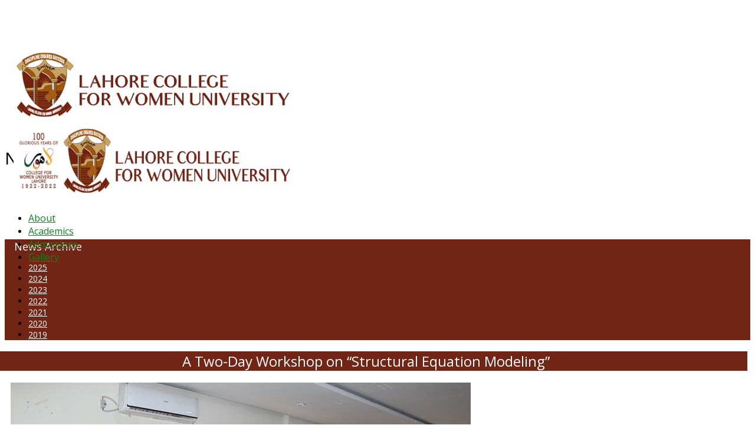

--- FILE ---
content_type: text/html; charset=utf-8
request_url: https://www.lcwu.edu.pk/news-archive-2023/june/3482-a-two-day-workshop-on-structural-equation-modeling.html
body_size: 10136
content:
<!DOCTYPE html>
<html xmlns="http://www.w3.org/1999/xhtml" xml:lang="en-gb" lang="en-gb" dir="ltr">
    <head>
        <meta http-equiv="X-UA-Compatible" content="IE=edge">
            <meta name="viewport" content="width=device-width, initial-scale=1">
                                <!-- head -->
                <base href="https://www.lcwu.edu.pk/news-archive-2023/june/3482-a-two-day-workshop-on-structural-equation-modeling.html" />
	<meta http-equiv="content-type" content="text/html; charset=utf-8" />
	<meta name="keywords" content="Research in the field of Science &amp; Technology, Mass Comm, Fine Arts, Psychology and Gender Studies, Lahore College Women University, Vice Chancellor LCWU, Uzma Quraishi" />
	<meta name="rights" content="Lahore College for Women University" />
	<meta name="author" content="quratulain" />
	<meta name="description" content="5–6 th April, 2023. A two-day workshop was organized by LISA-LCWU in collaboration with the Directorate of Faculty Development &amp; Internationalization (DFDI..." />
	<meta name="generator" content="Joomla! - Open Source Content Management" />
	<title>A Two-Day Workshop on “Structural Equation Modeling”</title>
	<link href="/templates/shaper_educon/images/favicon.ico" rel="shortcut icon" type="image/vnd.microsoft.icon" />
	<link href="//fonts.googleapis.com/css?family=Open+Sans:300,300italic,regular,italic,600,600italic,700,700italic,800,800italic&amp;subset=latin" rel="stylesheet" type="text/css" />
	<link href="/cache/com_templates/templates/shaper_educon/536123762afb8e975337b36a3aec7192.css" rel="stylesheet" type="text/css" />
	<link href="/modules/mod_accordeonck/themes/simple/mod_accordeonck_css.php?cssid=accordeonck186" rel="stylesheet" type="text/css" />
	<link href="/modules/mod_accordeonck/themes/simple/mod_accordeonck_css.php?cssid=accordeonck316" rel="stylesheet" type="text/css" />
	<style type="text/css">
body{font-family:Open Sans, sans-serif; font-size:14px; font-weight:normal; }h1{font-family:Open Sans, sans-serif; font-size:30px; font-weight:600; }h2{font-family:Open Sans, sans-serif; font-size:24px; font-weight:normal; }h3{font-family:Open Sans, sans-serif; font-size:20px; font-weight:normal; }h4{font-family:Open Sans, sans-serif; font-size:16px; font-weight:normal; }#sp-menu {
  width: 65% !important;
}

#sp-logo {
  width: 35% !important;
}

@media only screen and (max-width : 480px) {
 #sp-logo {
  width: 70% !important;
}
#sp-menu {
  width: 29% !important;
}

    }

#accordeonck316 li.level1 {
  display: inline-block;
}
#accordeonck316 li.level1 > .accordeonck_outer a {
  font-size: 13px !important;
}

ul#accordeonck316 li {
  border-bottom: 0px !important;
}


/****************top menu*******/
#sp-top2 a {
    color: #fff !important;
    text-align: right !important;
}

#sp-top-bar {

    padding: 2px 0 4px !important;

}

/****************************/

/*************** fazoul kaam *******/
#column-id-1484565596797 {

    display: none;

}

.sppb-nav-tabs > li > a {
    font-size: 13px !important;
}


/*********** end fazoul kam **********/

/************************Page Title**************************/
.sp-page-title {
    padding: 35px 0 35px !important;
}

.sp-page-title h2 {
    font-size: 28px !important;
    font-weight: 500 !important;
}

/***********************************End page title **********/

/*****left menu and  inner pages***/
#sp-left > div.sp-column > div.sp-module > h3.sp-module-title {
    margin: 0px 0px 5px 16px !important;
}

.entry-header {
    background: #722515  !important;
    text-align: center !important;
}

.view-article article.item .entry-header h2 {
    color: #fff !important;
}

article.item .content-wrap {
    margin-top: 2px !important;
}

.view-article article.item .entry-header {
    margin-top: 1px !important;
    margin-bottom: 15px !important;
    margin-left: -44px !important;
    margin-right: -10px !important;
}

div#sp-left .sp-module .sp-module-title, div#sp-right .sp-module .sp-module-title {

    font-weight: normal !important;
    font-size: 18px !important;
    color: #339966 !important;

}

.entry-header h2 {
    font-weight: normal !important;
}

/********* end left menu inner page ****/

/********************** bottom ******************/
#sp-bottom {
    padding: 40px 0px 25px !important;
   background: #fff;!important;
}

#sp-footer {
    padding: 14px 0 !important;
}

/******************************* End bottom *****************/


/***********************************************/

#sp-header .logo {

    margin-left: 15px !important;
}

#sp-header {
  height: 110px  !important;
}

/************* hide menu arrows ******/

.sp-megamenu-parent > li.sp-has-child > a::after,
.sp-dropdown.sp-dropdown-main  {display:none; }


li.sp-menu-item li.sp-has-child > a::after{
display:none;
}

/************* end menu arrows *****************/

.sppb-slide-item-bg.sppb-slideshow-fullwidth-item-bg 

{
    height: 450px !important;
}


.view-article article.item {
    width: 98% !important;
}

.view-article #sp-main-body, .view-category #sp-

main-body {

    padding: 30px 0 10px 0 !important;

}


.view-article article.item {

    padding: 0 10px 10px 10px!important;

}

#sp-main-body {

    padding: 0px  !important;

}

.sp-page-title {
    margin-bottom: 30px;
}

/////////////////////////////////New Archive /////////////////
.divider > .img {
    display: none !important;
}
.sp-module ul > li.breadcrumb-item {
    display: inline-block;
   border-bottom:none;
    line-height: 1px;
    padding: 1px 0;
}

.breadcrumb {
  background-color: #fff !important;
  margin: 2px 1px 15px 1px !important;
 padding: 2px 2px 2px 35px !important;
}

.breadcrumb > li + li::before {
    content: "" !important;
}

table.category tbody > tr td {
    background-color: white;
}

.sp-module-title {
  font-size: 18px !Important;
  color: #008b1a !Important;
}

#sp-bottom .sp-module .sp-module-content .nav.menu li a {
  color: #333 !Important;
  font-size: 16px  !Important;
}

#sp-bottom .sp-module .sp-module-content .nav.menu li a:hover, #sp-bottom .sp-module .sp-module-content .nav.menu li a:focus {
  color: #722515 !Important;
  font-size: 17px  !Important;
}

#sp-footer {
  background: #722515  !Important;
  color: #fff;
}

.sp-megamenu-parent > li > a {
  color: #008b1a !important;
font-size: 16px !important;
}

#accordeonck210 li.level1 > .accordeonck_outer a {
  color: #fff !important;
}

div#sp-left .sp-module .sp-module-title, div#sp-right .sp-module .sp-module-title {
  color: #fff !important;
}

div#sp-left .sp-module, div#sp-right .sp-module {
  background: #722515  !important;
}

div#sp-left li.level1 > .accordeonck_outer a {
  color: #fff !important;
}

div#sp-left li.level1 > .accordeonck_outer a:hover {
  color: #fdefe9 !important;
  font-size: 15px !important;
}

///////////////////// End News Archive //////////////#sp-top-bar{ margin:0PX 0PX OPX 130PX; }#sp-bottom{ padding:100px 0px 85px; }
#accordeonck186 li ul li ul li ul { border:none !important; padding-top:0px !important; padding-bottom:0px !important; }
#accordeonck186 {  } 
#accordeonck186 li.parent > span { display: block; position: relative; }
#accordeonck186 li.parent > span span.toggler_icon { position: absolute; cursor: pointer; display: block; height: 100%; z-index: 10;right:0; background: none;width: 20px;}
#accordeonck186 li.level1 {  } 
#accordeonck186 li.level1 > .accordeonck_outer a { font-size: 14px; } 
#accordeonck186 li.level1 > .accordeonck_outer a:hover {  } 
#accordeonck186 li.level1 > .accordeonck_outer a span.accordeonckdesc { font-size: 12px; } 
#accordeonck186 li.level2 { padding: 0px;padding: 0px;padding: 0px;padding: 0px;margin: 0px;margin: 0px;margin: 0px;margin: 0px;-moz-border-radius: 0px 0px 0px 0px;-webkit-border-radius: 0px 0px 0px 0px;border-radius: 0px 0px 0px 0px;-moz-box-shadow: none;-webkit-box-shadow: none;box-shadow: none; } 
#accordeonck186 li.level2 > .accordeonck_outer a { font-size: 12px; } 
#accordeonck186 li.level2 > .accordeonck_outer a:hover {  } 
#accordeonck186 li.level2 > .accordeonck_outer a span.accordeonckdesc { font-size: 10px; } 
#accordeonck186 li.level3 { padding: 0px;padding: 0px;padding: 0px;padding: 0px;margin: 0px;margin: 0px;margin: 0px;margin: 0px;-moz-border-radius: 0px 0px 0px 0px;-webkit-border-radius: 0px 0px 0px 0px;border-radius: 0px 0px 0px 0px;-moz-box-shadow: none;-webkit-box-shadow: none;box-shadow: none; } 
#accordeonck186 li.level3 .accordeonck_outer a { font-size: 12px; } 
#accordeonck186 li.level3 .accordeonck_outer a:hover {  } 
#accordeonck186 li.level3 .accordeonck_outer a span.accordeonckdesc { font-size: 10px; } 
#accordeonck316 li ul li ul li ul { border:none !important; padding-top:0px !important; padding-bottom:0px !important; }
#accordeonck316 {  } 
#accordeonck316 li.parent > span { display: block; position: relative; }
#accordeonck316 li.parent > span span.toggler_icon { position: absolute; cursor: pointer; display: block; height: 100%; z-index: 10;right:0; background: none;width: 20px;}
#accordeonck316 li.level1 {  } 
#accordeonck316 li.level1 > .accordeonck_outer a { font-size: 14px; } 
#accordeonck316 li.level1 > .accordeonck_outer a:hover {  } 
#accordeonck316 li.level1 > .accordeonck_outer a span.accordeonckdesc { font-size: 12px; } 
#accordeonck316 li.level2 { padding: 0px;padding: 0px;padding: 0px;padding: 0px;margin: 0px;margin: 0px;margin: 0px;margin: 0px;-moz-border-radius: 0px 0px 0px 0px;-webkit-border-radius: 0px 0px 0px 0px;border-radius: 0px 0px 0px 0px;-moz-box-shadow: none;-webkit-box-shadow: none;box-shadow: none; } 
#accordeonck316 li.level2 > .accordeonck_outer a { font-size: 12px; } 
#accordeonck316 li.level2 > .accordeonck_outer a:hover {  } 
#accordeonck316 li.level2 > .accordeonck_outer a span.accordeonckdesc { font-size: 10px; } 
#accordeonck316 li.level3 { padding: 0px;padding: 0px;padding: 0px;padding: 0px;margin: 0px;margin: 0px;margin: 0px;margin: 0px;-moz-border-radius: 0px 0px 0px 0px;-webkit-border-radius: 0px 0px 0px 0px;border-radius: 0px 0px 0px 0px;-moz-box-shadow: none;-webkit-box-shadow: none;box-shadow: none; } 
#accordeonck316 li.level3 .accordeonck_outer a { font-size: 12px; } 
#accordeonck316 li.level3 .accordeonck_outer a:hover {  } 
#accordeonck316 li.level3 .accordeonck_outer a span.accordeonckdesc { font-size: 10px; } 
	</style>
	<script type="application/json" class="joomla-script-options new">{"csrf.token":"3f0cefac7b0eb7bdab458fbefb628611","system.paths":{"root":"","base":""}}</script>
	<script src="/media/jui/js/jquery.min.js?e863706ef3e18584b449f211a713b4ab" type="text/javascript"></script>
	<script src="/media/jui/js/jquery-noconflict.js?e863706ef3e18584b449f211a713b4ab" type="text/javascript"></script>
	<script src="/media/jui/js/jquery-migrate.min.js?e863706ef3e18584b449f211a713b4ab" type="text/javascript"></script>
	<script src="/media/system/js/caption.js?e863706ef3e18584b449f211a713b4ab" type="text/javascript"></script>
	<script src="/media/system/js/core.js?e863706ef3e18584b449f211a713b4ab" type="text/javascript"></script>
	<script src="/templates/shaper_educon/js/bootstrap.min.js" type="text/javascript"></script>
	<script src="/templates/shaper_educon/js/jquery.sticky.js" type="text/javascript"></script>
	<script src="/templates/shaper_educon/js/main.js" type="text/javascript"></script>
	<script src="/templates/shaper_educon/js/frontend-edit.js" type="text/javascript"></script>
	<script src="/media/jui/js/jquery.ui.core.min.js?e863706ef3e18584b449f211a713b4ab" type="text/javascript"></script>
	<script src="/modules/mod_accordeonck/assets/mod_accordeonck.js" type="text/javascript"></script>
	<script src="/modules/mod_accordeonck/assets/jquery.easing.1.3.js" type="text/javascript"></script>
	<script type="text/javascript">
jQuery(window).on('load',  function() {
				new JCaption('img.caption');
			});
var helix3_template_uri = '/templates/shaper_educon/';

var sp_preloader = '0';

var sp_gotop = '0';

var sp_offanimation = 'default';

       jQuery(document).ready(function(jQuery){
        jQuery('#accordeonck186').accordeonmenuck({fadetransition : false,eventtype : 'click',transition : 'linear',menuID : 'accordeonck186',imageplus : '/modules/mod_accordeonck/assets/plus.png',imageminus : '/modules/mod_accordeonck/assets/minus.png',defaultopenedid : '',activeeffect : '1',showcounter : '',duree : 500});
}); 
       jQuery(document).ready(function(jQuery){
        jQuery('#accordeonck316').accordeonmenuck({fadetransition : false,eventtype : 'click',transition : 'linear',menuID : 'accordeonck316',imageplus : '/modules/mod_accordeonck/assets/plus.png',imageminus : '/modules/mod_accordeonck/assets/minus.png',defaultopenedid : '',activeeffect : '1',showcounter : '',duree : 500});
}); 
	</script>
	<meta property="og:url" content="https://www.lcwu.edu.pk/news-archive-2023/june/3482-a-two-day-workshop-on-structural-equation-modeling.html" />
	<meta property="og:type" content="article" />
	<meta property="og:title" content="A Two-Day Workshop on “Structural Equation Modeling”" />
	<meta property="og:description" content="5–6 th April, 2023. A two-day workshop was organized by LISA-LCWU in collaboration with the Directorate of Faculty Development & Internationalization (DFDI..." />

                                


<script>
  (function(i,s,o,g,r,a,m){i['GoogleAnalyticsObject']=r;i[r]=i[r]||function(){
  (i[r].q=i[r].q||[]).push(arguments)},i[r].l=1*new Date();a=s.createElement(o),
  m=s.getElementsByTagName(o)[0];a.async=1;a.src=g;m.parentNode.insertBefore(a,m)
  })(window,document,'script','//www.google-analytics.com/analytics.js','ga');

  ga('create', 'UA-59760466-1', 'auto');
  ga('send', 'pageview');

</script>
<!-- //End Universal Google Analytics Plugin by PB Web Development -->


</head>
                <body class="site com-content view-article no-layout no-task itemid-2547 en-gb ltr  sticky-header layout-fluid off-canvas-menu-init">

                    <div class="body-wrapper">
                        <div class="body-innerwrapper">
                            <section id="sp-top-bar11"><div class="container"><div class="row"><div id="sp-top1" class="col-xs-8 col-sm-6 col-md-6"><div class="sp-column "></div></div><div id="sp-top1" class="col-xs-4 col-sm-6 col-md-6"><div class="sp-column li { display: inline-block !Important;}"></div></div></div></div></section><section id="sp-top-bar"><div class="container"><div class="row"><div id="sp-top2" class="col-sm-12 col-md-12"><div class="sp-column "><div class="sp-module "><div class="sp-module-content"><div class="accordeonck ">
<ul class="menu" id="accordeonck316">
<li id="item-2645" class="accordeonck item-2645 level1 " data-level="1" ><span class="accordeonck_outer "><a class="accordeonck " href="http://alumni.lcwu.edu.pk/" target="_blank" >ALUMNI</a></span></li><li id="item-2644" class="accordeonck item-2644 level1 " data-level="1" ><span class="accordeonck_outer "><a class="accordeonck " href="https://www.lcwu.edu.pk/about/hessa.html" >HESSA</a></span></li><li id="item-2646" class="accordeonck item-2646 level1 " data-level="1" ><span class="accordeonck_outer "><a class="accordeonck " href="/conferences.html" >CONFERENCES</a></span></li><li id="item-2447" class="accordeonck item-2447 level1 " data-level="1" ><span class="accordeonck_outer "><a class="accordeonck " href="https://www.lcwu.edu.pk/about-us.html" >ORIC</a></span></li><li id="item-2649" class="accordeonck item-2649 level1 " data-level="1" ><span class="accordeonck_outer "><a class="accordeonck " href="https://www.lcwu.edu.pk/qec-intro.html" target="_blank" >QEC</a></span></li><li id="item-2638" class="accordeonck item-2638 level1 " data-level="1" ><span class="accordeonck_outer "><a class="accordeonck " href="https://www.lcwu.edu.pk/about/campuses/inter-college-lcwu.html" >INTERMEDIATE</a></span></li><li id="item-2648" class="accordeonck item-2648 level1 " data-level="1" ><span class="accordeonck_outer "><a class="accordeonck " href="https://www.lcwu.edu.pk/dfdi-intro.html" target="_blank" >DFDI</a></span></li><li id="item-2195" class="accordeonck item-2195 level1 " data-level="1" ><span class="accordeonck_outer "><a class="accordeonck " href="/oric.html" target="_blank" >K-BIC</a></span></li><li id="item-2705" class="accordeonck item-2705 level1 " data-level="1" ><span class="accordeonck_outer "><a class="accordeonck " href="https://www.lcwu.edu.pk/overview-academic-planning.html" target="_blank" >DAP</a></span></li><li id="item-2767" class="accordeonck item-2767 level1 " data-level="1" ><span class="accordeonck_outer "><a class="accordeonck " href="https://lcwu.edu.pk/irc/index.html" target="_blank" >IRC</a></span></li><li id="item-2651" class="accordeonck item-2651 level1 " data-level="1" ><span class="accordeonck_outer "><a class="accordeonck " href="https://www.lcwu.edu.pk/lcwu-library-info.html" target="_blank" >LIBRARY</a></span></li><li id="item-2652" class="accordeonck item-2652 level1 " data-level="1" ><span class="accordeonck_outer "><a class="accordeonck " href="https://www.lcwu.edu.pk/research-journal.html" target="_blank" >JOURNALS</a></span></li><li id="item-2655" class="accordeonck item-2655 level1 " data-level="1" ><span class="accordeonck_outer "><a class="accordeonck " href="/web-tv.html" target="_blank" >Web TV</a></span></li><li id="item-2673" class="accordeonck item-2673 level1 " data-level="1" ><span class="accordeonck_outer "><a class="accordeonck " href="/web-tv-2.html" target="_blank" >Voice of LCWU</a></span></li><li id="item-2650" class="accordeonck item-2650 level1 " data-level="1" ><span class="accordeonck_outer "><a class="accordeonck " href="https://outlook.office365.com/mail/" target="_blank" >WEBMAIL</a></span></li></ul></div>
</div></div><ul class="sp-my-account"></ul></div></div></div></div></section><header id="sp-header"><div class="row"><div id="sp-logo" class="col-xs-8 col-sm-3 col-md-3"><div class="sp-column "><h1 class="logo"><a href="/"><img class="sp-default-logo" src="/templates/shaper_educon/images/presets/preset4/logo.png" alt="LCWU - Discipline Ensures Success"><img class="sp-retina-logo" src="/templates/shaper_educon/images/presets/preset4/logo@2x.png" alt="LCWU - Discipline Ensures Success" width="474" height="120"></a></h1></div></div><div id="sp-menu" class="col-xs-3 col-sm-9 col-md-9"><div class="sp-column ">			<div class='sp-megamenu-wrapper'>
				<a id="offcanvas-toggler" class="visible-sm visible-xs" href="#"><i class="fa fa-bars"></i></a>
				<ul class="sp-megamenu-parent hidden-sm hidden-xs"><li class="sp-menu-item sp-has-child"><a  href="/"  >About</a><div class="sp-dropdown sp-dropdown-main sp-menu-right" style="width: 330px;"><div class="sp-dropdown-inner"><ul class="sp-dropdown-items"><li class="sp-menu-item"><a  href="/about/administration.html"  >Administration</a></li><li class="sp-menu-item"><a  href="/about/vision-mission.html"  >Vision and Mission</a></li><li class="sp-menu-item sp-has-child"><a  href="#"  >Campuses</a><div class="sp-dropdown sp-dropdown-sub sp-menu-right" style="width: 330px;left: -330px;"><div class="sp-dropdown-inner"><ul class="sp-dropdown-items"><li class="sp-menu-item"><a  href="/about/campuses/affiliated-colleges.html"  >Affiliated Colleges</a></li><li class="sp-menu-item"><a  href="/about/campuses/inter-college-lcwu.html"  >Intermediate College</a></li></ul></div></div></li><li class="sp-menu-item"><a  href="/about/vision-mission-2040.html"  >Vision &amp; Mission 2040</a></li><li class="sp-menu-item"><a  href="/about/history-excellence.html"  >History &amp; Excellence</a></li><li class="sp-menu-item"><a  href="/about/lcwu-sdg.html"  >Sustainable Development Goals (SDG's)</a></li><li class="sp-menu-item"><a  href="/about/hessa.html"  >Higher Education System Strengthening Activity (HESSA)</a></li></ul></div></div></li><li class="sp-menu-item sp-has-child"><a  href="#"  >Academics</a><div class="sp-dropdown sp-dropdown-main sp-menu-right" style="width: 330px;"><div class="sp-dropdown-inner"><ul class="sp-dropdown-items"><li class="sp-menu-item sp-has-child"><a  href="#"  >Faculties</a><div class="sp-dropdown sp-dropdown-sub sp-menu-right" style="width: 330px;left: -330px;"><div class="sp-dropdown-inner"><ul class="sp-dropdown-items"><li class="sp-menu-item"><a  href="/academics/lcwu-faculties/lcwu-fst.html"  >Faculty of Science and Technology</a></li><li class="sp-menu-item"><a  href="/academics/lcwu-faculties/lcwu-fass.html"  >Faculty of Arts &amp; Social Sciences</a></li><li class="sp-menu-item"><a  href="/academics/lcwu-faculties/lcwu-fiol.html"  >Faculty of Islamic &amp; Oriental Learning</a></li><li class="sp-menu-item"><a  href="/academics/lcwu-faculties/lcwu-fmas.html"  >Faculty of Management &amp; Administrative Sciences</a></li><li class="sp-menu-item"><a  href="/academics/lcwu-faculties/lcwu-fet.html"  >Faculty of Engineering &amp; Technology</a></li><li class="sp-menu-item"><a  href="/academics/lcwu-faculties/faculty-of-education.html"  >Faculty of Education</a></li><li class="sp-menu-item"><a  href="/academics/lcwu-faculties/faculty-pharmaceutical-health-science.html"  >Faculty of Pharmaceutical &amp; Allied Health Sciences</a></li></ul></div></div></li><li class="sp-menu-item"><a  href="/academics/lcwu-departments.html"  >Departments</a></li></ul></div></div></li><li class="sp-menu-item sp-has-child"><a  href="/admissions-home.html"  >Admissions</a><div class="sp-dropdown sp-dropdown-main sp-menu-right" style="width: 330px;"><div class="sp-dropdown-inner"><ul class="sp-dropdown-items"><li class="sp-menu-item"></li></ul></div></div></li><li class="sp-menu-item sp-has-child"><a  href="#"  >Gallery</a><div class="sp-dropdown sp-dropdown-main sp-menu-right" style="width: 330px;"><div class="sp-dropdown-inner"><ul class="sp-dropdown-items"><li class="sp-menu-item"><a  href="/e-gallery/events-2025.html"  >Events 2025</a></li><li class="sp-menu-item"><a  href="/e-gallery/events-2024.html"  >Events 2024</a></li><li class="sp-menu-item"><a  href="/e-gallery/events-2023.html"  >Events 2023</a></li><li class="sp-menu-item"><a  href="/e-gallery/events-2022.html"  >Events 2022</a></li><li class="sp-menu-item"><a  href="/e-gallery/events-2021.html"  >Events 2021</a></li><li class="sp-menu-item"><a  href="/e-gallery/events-2020.html"  >Events 2020</a></li><li class="sp-menu-item"><a  href="/e-gallery/events-2019.html"  >Events 2019</a></li></ul></div></div></li></ul>			</div>
		</div></div></div></header><section id="sp-page-title"><div class="row"><div id="sp-title" class="col-sm-12 col-md-12"><div class="sp-column "><div class="sp-page-title"><div class="container"><h2>NEWS ARCHIVE - June 2023</h2></div></div></div></div></div></section><section id="sp-main-body"><div class="container"><div class="row"><div id="sp-left" class="col-sm-3 col-md-3"><div class="sp-column custom-class"><div class="sp-module "><h3 class="sp-module-title">News Archive</h3><div class="sp-module-content"><div class="accordeonck ">
<ul class="menu" id="accordeonck186">
<li id="item-2713" class="accordeonck item-2713 parent level1 " data-level="1" ><span class="accordeonck_outer toggler toggler_1"><span class="toggler_icon"></span><a class="accordeonck " href="javascript:void(0);" >2025</a></span><ul class="content_1" style="display:none;"><li id="item-2802" class="accordeonck item-2802 level2 " data-level="2" ><span class="accordeonck_outer "><a class="accordeonck " href="/news-archive-2025/november-2.html" >December</a></span></li><li id="item-2798" class="accordeonck item-2798 level2 " data-level="2" ><span class="accordeonck_outer "><a class="accordeonck " href="/news-archive-2025/november.html" >November</a></span></li><li id="item-2776" class="accordeonck item-2776 level2 " data-level="2" ><span class="accordeonck_outer "><a class="accordeonck " href="/news-archive-2025/news-archive-25-sep.html" >September</a></span></li><li id="item-2794" class="accordeonck item-2794 level2 " data-level="2" ><span class="accordeonck_outer "><a class="accordeonck " href="/news-archive-2025/october.html" >October</a></span></li><li id="item-2751" class="accordeonck item-2751 level2 " data-level="2" ><span class="accordeonck_outer "><a class="accordeonck " href="/news-archive-2025/july.html" >July</a></span></li><li id="item-2764" class="accordeonck item-2764 level2 " data-level="2" ><span class="accordeonck_outer "><a class="accordeonck " href="/news-archive-2025/july-2.html" >August</a></span></li><li id="item-2739" class="accordeonck item-2739 level2 " data-level="2" ><span class="accordeonck_outer "><a class="accordeonck " href="/news-archive-2025/may-25.html" >May</a></span></li><li id="item-2746" class="accordeonck item-2746 level2 " data-level="2" ><span class="accordeonck_outer "><a class="accordeonck " href="/news-archive-2025/june.html" >June</a></span></li><li id="item-2737" class="accordeonck item-2737 level2 " data-level="2" ><span class="accordeonck_outer "><a class="accordeonck " href="/news-archive-2025/april25.html" >April</a></span></li><li id="item-2736" class="accordeonck item-2736 level2 " data-level="2" ><span class="accordeonck_outer "><a class="accordeonck " href="/news-archive-2025/march-25.html" >March</a></span></li><li id="item-2723" class="accordeonck item-2723 level2 " data-level="2" ><span class="accordeonck_outer "><a class="accordeonck " href="/news-archive-2025/feb-25.html" >February </a></span></li><li id="item-2714" class="accordeonck item-2714 level2 " data-level="2" ><span class="accordeonck_outer "><a class="accordeonck " href="/news-archive-2025/january-25.html" >January</a></span></li></ul></li><li id="item-2611" class="accordeonck item-2611 parent level1 " data-level="1" ><span class="accordeonck_outer toggler toggler_1"><span class="toggler_icon"></span><a class="accordeonck " href="javascript:void(0);" >2024</a></span><ul class="content_1" style="display:none;"><li id="item-2706" class="accordeonck item-2706 level2 " data-level="2" ><span class="accordeonck_outer "><a class="accordeonck " href="/news-archive-2024/december.html" >December</a></span></li><li id="item-2699" class="accordeonck item-2699 level2 " data-level="2" ><span class="accordeonck_outer "><a class="accordeonck " href="/news-archive-2024/november.html" >November</a></span></li><li id="item-2697" class="accordeonck item-2697 level2 " data-level="2" ><span class="accordeonck_outer "><a class="accordeonck " href="/news-archive-2024/october.html" >October</a></span></li><li id="item-2688" class="accordeonck item-2688 level2 " data-level="2" ><span class="accordeonck_outer "><a class="accordeonck " href="/news-archive-2024/september.html" >September</a></span></li><li id="item-2676" class="accordeonck item-2676 level2 " data-level="2" ><span class="accordeonck_outer "><a class="accordeonck " href="/news-archive-2024/august.html" >August</a></span></li><li id="item-2670" class="accordeonck item-2670 level2 " data-level="2" ><span class="accordeonck_outer "><a class="accordeonck " href="/news-archive-2024/july.html" >July</a></span></li><li id="item-2657" class="accordeonck item-2657 level2 " data-level="2" ><span class="accordeonck_outer "><a class="accordeonck " href="/news-archive-2024/june.html" >June</a></span></li><li id="item-2647" class="accordeonck item-2647 level2 " data-level="2" ><span class="accordeonck_outer "><a class="accordeonck " href="/news-archive-2024/may.html" >May</a></span></li><li id="item-2635" class="accordeonck item-2635 level2 " data-level="2" ><span class="accordeonck_outer "><a class="accordeonck " href="/news-archive-2024/march.html" >March</a></span></li><li id="item-2640" class="accordeonck item-2640 level2 " data-level="2" ><span class="accordeonck_outer "><a class="accordeonck " href="/news-archive-2024/april.html" >April</a></span></li><li id="item-2624" class="accordeonck item-2624 level2 " data-level="2" ><span class="accordeonck_outer "><a class="accordeonck " href="/news-archive-2024/january-25.html" >February</a></span></li><li id="item-2612" class="accordeonck item-2612 level2 " data-level="2" ><span class="accordeonck_outer "><a class="accordeonck " href="/news-archive-2024/january-24.html" >January</a></span></li></ul></li><li id="item-2511" class="accordeonck item-2511 active parent level1 " data-level="1" ><span class="accordeonck_outer toggler toggler_1"><span class="toggler_icon"></span><a class="accordeonck isactive " href="javascript:void(0);" >2023</a></span><ul class="content_1" style="display:none;"><li id="item-2609" class="accordeonck item-2609 level2 " data-level="2" ><span class="accordeonck_outer "><a class="accordeonck " href="/news-archive-2023/december.html" >December</a></span></li><li id="item-2607" class="accordeonck item-2607 level2 " data-level="2" ><span class="accordeonck_outer "><a class="accordeonck " href="/news-archive-2023/november.html" >November</a></span></li><li id="item-2583" class="accordeonck item-2583 level2 " data-level="2" ><span class="accordeonck_outer "><a class="accordeonck " href="/news-archive-2023/october.html" >October</a></span></li><li id="item-2570" class="accordeonck item-2570 level2 " data-level="2" ><span class="accordeonck_outer "><a class="accordeonck " href="/news-archive-2023/june-4.html" >September</a></span></li><li id="item-2559" class="accordeonck item-2559 level2 " data-level="2" ><span class="accordeonck_outer "><a class="accordeonck " href="/news-archive-2023/june-3.html" >August</a></span></li><li id="item-2550" class="accordeonck item-2550 level2 " data-level="2" ><span class="accordeonck_outer "><a class="accordeonck " href="/news-archive-2023/june-2.html" >July</a></span></li><li id="item-2547" class="accordeonck item-2547 current active level2 " data-level="2" ><span class="accordeonck_outer "><a class="accordeonck isactive " href="/news-archive-2023/june.html" >June</a></span></li><li id="item-2541" class="accordeonck item-2541 level2 " data-level="2" ><span class="accordeonck_outer "><a class="accordeonck " href="/news-archive-2023/may.html" >May</a></span></li><li id="item-2537" class="accordeonck item-2537 level2 " data-level="2" ><span class="accordeonck_outer "><a class="accordeonck " href="/news-archive-2023/april.html" >April</a></span></li><li id="item-2534" class="accordeonck item-2534 level2 " data-level="2" ><span class="accordeonck_outer "><a class="accordeonck " href="/news-archive-2023/march.html" >March</a></span></li><li id="item-2531" class="accordeonck item-2531 level2 " data-level="2" ><span class="accordeonck_outer "><a class="accordeonck " href="/news-archive-2023/februray.html" >Februray</a></span></li><li id="item-2512" class="accordeonck item-2512 level2 " data-level="2" ><span class="accordeonck_outer "><a class="accordeonck " href="/news-archive-2023/january.html" >January</a></span></li></ul></li><li id="item-2332" class="accordeonck item-2332 parent level1 " data-level="1" ><span class="accordeonck_outer toggler toggler_1"><span class="toggler_icon"></span><a class="accordeonck " href="javascript:void(0);" >2022</a></span><ul class="content_1" style="display:none;"><li id="item-2506" class="accordeonck item-2506 level2 " data-level="2" ><span class="accordeonck_outer "><a class="accordeonck " href="/news-archive-2022/december.html" >December</a></span></li><li id="item-2477" class="accordeonck item-2477 level2 " data-level="2" ><span class="accordeonck_outer "><a class="accordeonck " href="/news-archive-2022/november.html" >November</a></span></li><li id="item-2470" class="accordeonck item-2470 level2 " data-level="2" ><span class="accordeonck_outer "><a class="accordeonck " href="/news-archive-2022/news-archive-2022-august-3.html" >October</a></span></li><li id="item-2451" class="accordeonck item-2451 level2 " data-level="2" ><span class="accordeonck_outer "><a class="accordeonck " href="/news-archive-2022/news-archive-2022-august-2.html" >September</a></span></li><li id="item-2422" class="accordeonck item-2422 level2 " data-level="2" ><span class="accordeonck_outer "><a class="accordeonck " href="/news-archive-2022/news-archive-2022-august.html" >August</a></span></li><li id="item-2416" class="accordeonck item-2416 level2 " data-level="2" ><span class="accordeonck_outer "><a class="accordeonck " href="/news-archive-2022/news-archive-2022-may-3.html" >July</a></span></li><li id="item-2415" class="accordeonck item-2415 level2 " data-level="2" ><span class="accordeonck_outer "><a class="accordeonck " href="/news-archive-2022/news-archive-2022-may-2.html" >June</a></span></li><li id="item-2411" class="accordeonck item-2411 level2 " data-level="2" ><span class="accordeonck_outer "><a class="accordeonck " href="/news-archive-2022/news-archive-2022-may.html" >May</a></span></li><li id="item-2397" class="accordeonck item-2397 level2 " data-level="2" ><span class="accordeonck_outer "><a class="accordeonck " href="/news-archive-2022/news-archive-2022-april-2.html" >April</a></span></li><li id="item-2371" class="accordeonck item-2371 level2 " data-level="2" ><span class="accordeonck_outer "><a class="accordeonck " href="/news-archive-2022/news-archive-2022-march.html" >March</a></span></li><li id="item-2354" class="accordeonck item-2354 level2 " data-level="2" ><span class="accordeonck_outer "><a class="accordeonck " href="/news-archive-2022/news-archive-2022-feb.html" >Februray</a></span></li><li id="item-2333" class="accordeonck item-2333 level2 " data-level="2" ><span class="accordeonck_outer "><a class="accordeonck " href="/news-archive-2022/news-archive-2022-jan.html" >January</a></span></li></ul></li><li id="item-2177" class="accordeonck item-2177 parent level1 " data-level="1" ><span class="accordeonck_outer toggler toggler_1"><span class="toggler_icon"></span><a class="accordeonck " href="javascript:void(0);" >2021</a></span><ul class="content_1" style="display:none;"><li id="item-2309" class="accordeonck item-2309 level2 " data-level="2" ><span class="accordeonck_outer "><a class="accordeonck " href="/news-archive-2021/december.html" >December</a></span></li><li id="item-2276" class="accordeonck item-2276 level2 " data-level="2" ><span class="accordeonck_outer "><a class="accordeonck " href="/news-archive-2021/november.html" >November</a></span></li><li id="item-2222" class="accordeonck item-2222 level2 " data-level="2" ><span class="accordeonck_outer "><a class="accordeonck " href="/news-archive-2021/news-archive-2021-september.html" >September</a></span></li><li id="item-2217" class="accordeonck item-2217 level2 " data-level="2" ><span class="accordeonck_outer "><a class="accordeonck " href="/news-archive-2021/news-archive-2021-august.html" >August</a></span></li><li id="item-2233" class="accordeonck item-2233 level2 " data-level="2" ><span class="accordeonck_outer "><a class="accordeonck " href="/news-archive-2021/october.html" >October</a></span></li><li id="item-2205" class="accordeonck item-2205 level2 " data-level="2" ><span class="accordeonck_outer "><a class="accordeonck " href="/news-archive-2021/news-archive-2021-july.html" >July</a></span></li><li id="item-2203" class="accordeonck item-2203 level2 " data-level="2" ><span class="accordeonck_outer "><a class="accordeonck " href="/news-archive-2021/news-archive-2021-june-2.html" >June</a></span></li><li id="item-2197" class="accordeonck item-2197 level2 " data-level="2" ><span class="accordeonck_outer "><a class="accordeonck " href="/news-archive-2021/news-archive-2021-may.html" >May</a></span></li><li id="item-2196" class="accordeonck item-2196 level2 " data-level="2" ><span class="accordeonck_outer "><a class="accordeonck " href="/news-archive-2021/news-archive-2021-april.html" >April</a></span></li><li id="item-2193" class="accordeonck item-2193 level2 " data-level="2" ><span class="accordeonck_outer "><a class="accordeonck " href="/news-archive-2021/news-archive-2021-march.html" >March</a></span></li><li id="item-2187" class="accordeonck item-2187 level2 " data-level="2" ><span class="accordeonck_outer "><a class="accordeonck " href="/news-archive-2021/news-archive-2021-jan-2.html" >February</a></span></li><li id="item-2178" class="accordeonck item-2178 level2 " data-level="2" ><span class="accordeonck_outer "><a class="accordeonck " href="/news-archive-2021/news-archive-2021-jan.html" >January</a></span></li></ul></li><li id="item-1072" class="accordeonck item-1072 parent level1 " data-level="1" ><span class="accordeonck_outer toggler toggler_1"><span class="toggler_icon"></span><a class="accordeonck " href="javascript:void(0);" >2020</a></span><ul class="content_1" style="display:none;"><li id="item-2172" class="accordeonck item-2172 level2 " data-level="2" ><span class="accordeonck_outer "><a class="accordeonck " href="/news-archive-2020/news-archive-2020-dec.html" >December</a></span></li><li id="item-2169" class="accordeonck item-2169 level2 " data-level="2" ><span class="accordeonck_outer "><a class="accordeonck " href="/news-archive-2020/news-archive-2020-nov.html" >November</a></span></li><li id="item-2144" class="accordeonck item-2144 level2 " data-level="2" ><span class="accordeonck_outer "><a class="accordeonck " href="/news-archive-2020/news-archive-2020-oct.html" >October </a></span></li><li id="item-2125" class="accordeonck item-2125 level2 " data-level="2" ><span class="accordeonck_outer "><a class="accordeonck " href="/news-archive-2020/news-archive-2020-august-2.html" >September</a></span></li><li id="item-2101" class="accordeonck item-2101 level2 " data-level="2" ><span class="accordeonck_outer "><a class="accordeonck " href="/news-archive-2020/news-archive-2020-august.html" >August</a></span></li><li id="item-2080" class="accordeonck item-2080 level2 " data-level="2" ><span class="accordeonck_outer "><a class="accordeonck " href="/news-archive-2020/news-archive-2020-july.html" >July</a></span></li><li id="item-1999" class="accordeonck item-1999 level2 " data-level="2" ><span class="accordeonck_outer "><a class="accordeonck " href="/news-archive-2020/news-archive-2020-june.html" >June</a></span></li><li id="item-1998" class="accordeonck item-1998 level2 " data-level="2" ><span class="accordeonck_outer "><a class="accordeonck " href="/news-archive-2020/news-archive-2020-may.html" >May</a></span></li><li id="item-1997" class="accordeonck item-1997 level2 " data-level="2" ><span class="accordeonck_outer "><a class="accordeonck " href="/news-archive-2020/news-archive-2020-april.html" >April</a></span></li><li id="item-1955" class="accordeonck item-1955 level2 " data-level="2" ><span class="accordeonck_outer "><a class="accordeonck " href="/news-archive-2020/news-archive-2020-march.html" >March</a></span></li><li id="item-1947" class="accordeonck item-1947 level2 " data-level="2" ><span class="accordeonck_outer "><a class="accordeonck " href="/news-archive-2020/news-archive-2020-feb.html" >February</a></span></li><li id="item-1944" class="accordeonck item-1944 level2 " data-level="2" ><span class="accordeonck_outer "><a class="accordeonck " href="/news-archive-2020/news-archive-2020-jan.html" >January</a></span></li></ul></li><li id="item-1070" class="accordeonck item-1070 parent level1 " data-level="1" ><span class="accordeonck_outer toggler toggler_1"><span class="toggler_icon"></span><a class="accordeonck " href="javascript:void(0);" >2019</a></span><ul class="content_1" style="display:none;"><li id="item-1783" class="accordeonck item-1783 level2 " data-level="2" ><span class="accordeonck_outer "><a class="accordeonck " href="/news-archive-2019/news-archive-2019-dec.html" >December</a></span></li><li id="item-1782" class="accordeonck item-1782 level2 " data-level="2" ><span class="accordeonck_outer "><a class="accordeonck " href="/news-archive-2019/news-archive-2019-nov.html" >November</a></span></li><li id="item-1659" class="accordeonck item-1659 level2 " data-level="2" ><span class="accordeonck_outer "><a class="accordeonck " href="/news-archive-2019/news-archive-2019-oct.html" >October</a></span></li><li id="item-1087" class="accordeonck item-1087 level2 " data-level="2" ><span class="accordeonck_outer "><a class="accordeonck " href="/news-archive-2019/news-archive-2019-sep.html" >September</a></span></li><li id="item-2462" class="accordeonck item-2462 level2 " data-level="2" ><span class="accordeonck_outer "><a class="accordeonck " href="/news-archive-2019/news-archive-2019-sep-2.html" >August</a></span></li></ul></li></ul></div>
</div></div></div></div><div id="sp-component" class="col-sm-9 col-md-9"><div class="sp-column "><div id="system-message-container">
	</div>
<article class="item item-page" itemscope itemtype="http://schema.org/Article">
	<meta itemprop="inLanguage" content="en-GB" />
	
	
	<!-- publish_date -->
	<div class="published-date-wrap">
			</div> <!-- //publish_date -->
	
	<!-- content-wrap -->
	<div class="content-wrap">
		<div class="entry-header">
			
			
							<h2 itemprop="name">
											A Two-Day Workshop on “Structural Equation Modeling”									</h2>
																	</div>

							
				
				
			
									<div itemprop="articleBody">
				<p class="MsoNormal" style="line-height: 150%; text-align: justify;"><b><span style="font-size: 12.0pt; line-height: 150%; font-family: 'Arial','sans-serif';"><img src="/images/2023/News/SEM1.jpg" alt="" /><img src="/images/2023/News/SEM3.jpg" alt="" />5–6<sup>th</sup> April, 2023. </span></b><span style="font-size: 12.0pt; line-height: 150%; font-family: 'Arial','sans-serif';">A two-day workshop was organized by LISA-LCWU in collaboration with the Directorate of Faculty Development &amp; Internationalization (DFDI), titled: “<b>Structural Equation Modeling (SEM)</b>”. The resource person of the workshop was Ms. Jiya Amir, Lecturer, Department of Statistics, </span><span style="font-size: 12.0pt; mso-bidi-font-size: 11.0pt; line-height: 150%; font-family: 'Arial','sans-serif'; color: #444444; background: white;">LCWU. </span><span style="font-size: 12.0pt; line-height: 150%; font-family: 'Arial','sans-serif';">Ms. Abeera Shakeel and Ms. Syeda Aroob Shah, LISA internees, assisted her in the workshop. The workshop covered theoretical and practical application of Exploratory Factor Analysis (EFA), Confirmatory Factor Analysis (CFA) and Mediation analysis using AMOS and SPSS software. Also, the concept of regression analysis was explained for the better understanding of mediation analysis. Participants from other departments such as Elementary and Teacher Education, Mass Communication, Geography, Gender and development, Management Sciences and Economics also attended the workshop. It was a great opportunity for the students and faculty members of LCWU to learn practical application of SEM.<img src="/images/2023/News/SEM2.jpg" alt="" /><img src="/images/2023/News/SEM4.jpg" alt="" /></span></p> 			</div>

			
			
							<div class="article-footer-wrap">
					<div class="article-footer-top">
												













					</div>
					<div id="sp-comments"></div>				</div>
			
													
	
		</div> <!-- //End content-wrap -->
</article>

<!-- if item has 3 then module position will be set -->
 <!-- // END:: key condition --></div></div></div></div></section><section id="sp-bottom"><div class="container"><div class="row"><div id="sp-bottom1" class="col-sm-6 col-md-3"><div class="sp-column "><div class="sp-module "><h4 class="sp-module-title">Portals</h4><div class="sp-module-content"><ul class="nav menu">
<li class="item-1959"><a href="http://results.lcwu.edu.pk/faculty/" target="_blank" > Faculty Portal (Online)</a></li><li class="item-2408"><a href="http://10.0.44.5/faculty/" target="_blank" > Faculty Portal (On Campus)</a></li><li class="item-2523"><a href="http://111.68.103.152:8080/facultyportal/" target="_blank" > Faculty Portal 2022 (Online) </a></li><li class="item-2524"><a href="http://10.0.44.9/facultyportal/" target="_blank" > Faculty Portal 2022 (On Campus)</a></li><li class="item-1960"><a href="http://results.lcwu.edu.pk/lcwu/" target="_blank" > Student Portal (Online)</a></li><li class="item-2409"><a href="http://10.0.44.5/lcwu/" target="_blank" > Student Portal (On Campus)</a></li></ul>
</div></div><div class="sp-module "><h4 class="sp-module-title">Media & Press</h4><div class="sp-module-content"><ul class="nav menu">
<li class="item-1692"><a href="/lcwu-media-press.html" > Media &amp; Press</a></li><li class="item-1948"><a href="/news-aug2020.html" > January 2026 News</a></li><li class="item-1497"><a href="https://www.lcwu.edu.pk/news-archive-2025/november.html" > News Archive</a></li><li class="item-1768"><a href="/purchase.html" > Purchase</a></li><li class="item-2413"><a href="/annual-procurement-perfoma.html" > Annual Procurement Plan</a></li><li class="item-2116"><a href="/tender.html" > Tender</a></li><li class="item-2563"><a href="/technical-evaluation.html" > Technical Evaluation</a></li></ul>
</div></div><ul class="social-icons"><li><a target="_blank" href="http://www.facebook.com/lcwu.official"><i class="fa fa-facebook"></i></a></li><li><a target="_blank" href="https://www.youtube.com/channel/UC6nOyKC6gx_IaXUYHZsnqyw"><i class="fa fa-youtube"></i></a></li></ul></div></div><div id="sp-bottom2" class="col-sm-6 col-md-3"><div class="sp-column "><div class="sp-module "><h4 class="sp-module-title">Admissions</h4><div class="sp-module-content"><ul class="nav menu">
<li class="item-2698"><a href="/admission-notice-4.html" > Admission Notice - Phase II</a></li><li class="item-2777"><a href="/dates-deadlines-2.html" > Dates &amp; Deadlines -  Phase II</a></li><li class="item-688"><a href="/admission-policy.html" > Admission Regulations</a></li><li class="item-2686"><a href="/test-pattern.html" > Test Pattern</a></li><li class="item-692"><a href="/fee-structure.html" > Fee Structure</a></li><li class="item-2608"><a href="/undergraduate-policy.html" > Undergraduate Policy</a></li><li class="item-1940"><a href="/admission-prospectus.html" > E-Prospectus</a></li><li class="item-2358"><a href="/fee-notice2025.html" > Fee Notice </a></li><li class="item-2561"><a href="/quota.html" > Quota</a></li><li class="item-1420"><a href="/merit-list.html" > BS LAST MERIT </a></li><li class="item-1348"><a href="/lcwu-admission-office.html" > Admission Office</a></li></ul>
</div></div></div></div><div id="sp-bottom3" class="col-sm-6 col-md-3"><div class="sp-column "><div class="sp-module "><h4 class="sp-module-title">Resources</h4><div class="sp-module-content"><ul class="nav menu">
<li class="item-2771"><a href="/lcwu-event-planner-2025-26.html" > LCWU Event Planner 2025-26</a></li><li class="item-2726"><a href="https://www.lcwu.edu.pk/lcwu-library-info.html" target="_blank" > Library &amp; Information Common</a></li><li class="item-2718"><a href="/women-empowerment-and-mentorship-program.html" > Women Empowerment and Mentorship Program</a></li><li class="item-2156"><a href="/lcwu-rti-2.html" > Information under &quot;The Right to Information ACT 2010&quot;</a></li><li class="item-2516"><a href="https://www.lcwu.edu.pk/wdc-gsd.html" > Women Development Centre</a></li><li class="item-2238"><a href="https://lcwu.edu.pk/news-aug2020/4422-hec-digital-learning-skills-enrichment-initiative-dlsei-phase-3-0.html" target="_blank" > HEC (DLSEI)</a></li><li class="item-1946"><a href="/lcwu-hcc.html" target="_blank" > HARRASSMENT COMPLAINT CELL (HCC)</a></li><li class="item-2337"><a href="https://www.lcwu.edu.pk/will-cgcc-resources.html" >  Career Guidance and Counseling Centre (CGCC)</a></li><li class="item-483"><a href="http://www.digitallibrary.edu.pk/lhr%20women%20uni.html" target="_blank" > Digital Library</a></li><li class="item-2081"><a href="/lcwu-career.html" > Career </a></li><li class="item-1349"><a href="/lcwu-downloads.html" > Downloads</a></li><li class="item-2719"><a href="/foreign-faculty-hostel.html" > Foreign Faculty Hostel</a></li></ul>
</div></div></div></div><div id="sp-bottom4" class="col-sm-6 col-md-3"><div class="sp-column "><div class="sp-module "><h4 class="sp-module-title">SDG's</h4><div class="sp-module-content"><ul class="nav menu">
<li class="item-2264"><a href="https://www.lcwu.edu.pk/about-rizq-lcwu.html" > LCWU WELFARE AND OUTREACH ACTIVITIES</a></li><li class="item-2272"><a href="https://www.lcwu.edu.pk/lcwu-newsletter.html" > LCWU e- Newsletter</a></li><li class="item-2265"><a href="https://www.lcwu.edu.pk/news-archive-2019/news-archive-2019-dec/1670-tedx-lcwu-2019-beyond-the-stars.html" > TEDxLCWU</a></li><li class="item-2258"><a href="https://www.lcwu.edu.pk/about/lcwu-sdg.html" > SUSTAINABLE DEVELOPMENT GOALS (SDG'S)</a></li></ul>
</div></div><div class="sp-module "><h4 class="sp-module-title">Research</h4><div class="sp-module-content"><ul class="nav menu">
<li class="item-1315"><a href="https://www.lcwu.edu.pk/research-excellence.html" > Research Projects</a></li><li class="item-1316"><a href="/research-publications.html" > Research Publications</a></li><li class="item-2277"><a href="https://www.lcwu.edu.pk/innovation-and-commercialization.html" target="_blank" > Linkages</a></li></ul>
</div></div><div class="sp-module "><h4 class="sp-module-title">LCWU</h4><div class="sp-module-content">

<div class="custom"  >
	<h5>Lahore College for Women University, Jail Road, Lahore.</h5>
<h5><span class="contact-telephone">+92-42-99203801-9 <br /></span></h5>
<p><a href="/lcwu-contact-directory.html" target="_blank" rel="noopener noreferrer">LCWU Contact Directory</a></p></div>
</div></div></div></div></div></div></section><footer id="sp-footer"><div class="container"><div class="row"><div id="sp-footer1" class="col-sm-12 col-md-12"><div class="sp-column "><span class="sp-copyright">2026 © Copyright <a href="#">Lahore College for Women University</a> - ALL RIGHTS RESERVED </span></div></div></div></div></footer>                        </div> <!-- /.body-innerwrapper -->
                    </div> <!-- /.body-innerwrapper -->

                    <!-- Off Canvas Menu -->
                    <div class="offcanvas-menu">
                        <a href="#" class="close-offcanvas"><i class="fa fa-remove"></i></a>
                        <div class="offcanvas-inner">
                                                          <div class="sp-module "><div class="sp-module-content"><ul class="nav menu">
<li class="item-563  deeper parent"><a href="/" > About</a><span class="offcanvas-menu-toggler collapsed" data-toggle="collapse" data-target="#collapse-menu-563"><i class="open-icon fa fa-angle-down"></i><i class="close-icon fa fa-angle-up"></i></span><ul class="collapse" id="collapse-menu-563"><li class="item-733"><a href="/about/administration.html" > Administration</a></li><li class="item-672"><a href="/about/vision-mission.html" > Vision and Mission</a></li><li class="item-1407  deeper parent"><a href="#" > Campuses</a><span class="offcanvas-menu-toggler collapsed" data-toggle="collapse" data-target="#collapse-menu-1407"><i class="open-icon fa fa-angle-down"></i><i class="close-icon fa fa-angle-up"></i></span><ul class="collapse" id="collapse-menu-1407"><li class="item-1585"><a href="/about/campuses/affiliated-colleges.html" > Affiliated Colleges</a></li><li class="item-2084"><a href="/about/campuses/inter-college-lcwu.html" > Intermediate College</a></li></ul></li><li class="item-2656"><a href="/about/vision-mission-2040.html" > Vision &amp; Mission 2040</a></li><li class="item-1408"><a href="/about/history-excellence.html" > History &amp; Excellence</a></li><li class="item-2244"><a href="/about/lcwu-sdg.html" > Sustainable Development Goals (SDG's)</a></li><li class="item-2472"><a href="/about/hessa.html" > Higher Education System Strengthening Activity (HESSA)</a></li></ul></li><li class="item-279  deeper parent"><a href="#" > Academics</a><span class="offcanvas-menu-toggler collapsed" data-toggle="collapse" data-target="#collapse-menu-279"><i class="open-icon fa fa-angle-down"></i><i class="close-icon fa fa-angle-up"></i></span><ul class="collapse" id="collapse-menu-279"><li class="item-998  deeper parent"><a href="#" > Faculties</a><span class="offcanvas-menu-toggler collapsed" data-toggle="collapse" data-target="#collapse-menu-998"><i class="open-icon fa fa-angle-down"></i><i class="close-icon fa fa-angle-up"></i></span><ul class="collapse" id="collapse-menu-998"><li class="item-1000"><a href="/academics/lcwu-faculties/lcwu-fst.html" > Faculty of Science and Technology</a></li><li class="item-1004"><a href="/academics/lcwu-faculties/lcwu-fass.html" > Faculty of Arts &amp; Social Sciences</a></li><li class="item-1003"><a href="/academics/lcwu-faculties/lcwu-fiol.html" > Faculty of Islamic &amp; Oriental Learning</a></li><li class="item-1002"><a href="/academics/lcwu-faculties/lcwu-fmas.html" > Faculty of Management &amp; Administrative Sciences</a></li><li class="item-1001"><a href="/academics/lcwu-faculties/lcwu-fet.html" > Faculty of Engineering &amp; Technology</a></li><li class="item-2204"><a href="/academics/lcwu-faculties/faculty-of-education.html" > Faculty of Education</a></li><li class="item-1941"><a href="/academics/lcwu-faculties/faculty-pharmaceutical-health-science.html" > Faculty of Pharmaceutical &amp; Allied Health Sciences</a></li></ul></li><li class="item-636"><a href="/academics/lcwu-departments.html" > Departments</a></li></ul></li><li class="item-546"><a href="/admissions-home.html" > Admissions</a></li><li class="item-559  deeper parent"><a href="#" > Gallery</a><span class="offcanvas-menu-toggler collapsed" data-toggle="collapse" data-target="#collapse-menu-559"><i class="open-icon fa fa-angle-down"></i><i class="close-icon fa fa-angle-up"></i></span><ul class="collapse" id="collapse-menu-559"><li class="item-2712"><a href="/e-gallery/events-2025.html" > Events 2025</a></li><li class="item-2610"><a href="/e-gallery/events-2024.html" > Events 2024</a></li><li class="item-2519"><a href="/e-gallery/events-2023.html" > Events 2023</a></li><li class="item-2334"><a href="/e-gallery/events-2022.html" > Events 2022</a></li><li class="item-2176"><a href="/e-gallery/events-2021.html" > Events 2021</a></li><li class="item-1935"><a href="/e-gallery/events-2020.html" > Events 2020</a></li><li class="item-1934"><a href="/e-gallery/events-2019.html" > Events 2019</a></li></ul></li></ul>
</div></div>
                                                    </div> <!-- /.offcanvas-inner -->
                    </div> <!-- /.offcanvas-menu -->

                    
                    
                    <!-- Preloader -->
                    
                    <!-- Go to top -->
                                        
                </body>
                </html>


--- FILE ---
content_type: text/plain
request_url: https://www.google-analytics.com/j/collect?v=1&_v=j102&a=410927386&t=pageview&_s=1&dl=https%3A%2F%2Fwww.lcwu.edu.pk%2Fnews-archive-2023%2Fjune%2F3482-a-two-day-workshop-on-structural-equation-modeling.html&ul=en-us%40posix&dt=A%20Two-Day%20Workshop%20on%20%E2%80%9CStructural%20Equation%20Modeling%E2%80%9D&sr=1280x720&vp=1280x720&_u=IEBAAEABAAAAACAAI~&jid=1328818264&gjid=485976983&cid=1715646715.1768701637&tid=UA-59760466-1&_gid=1933143272.1768701637&_r=1&_slc=1&z=1017122633
body_size: -449
content:
2,cG-LE6F27YB1T